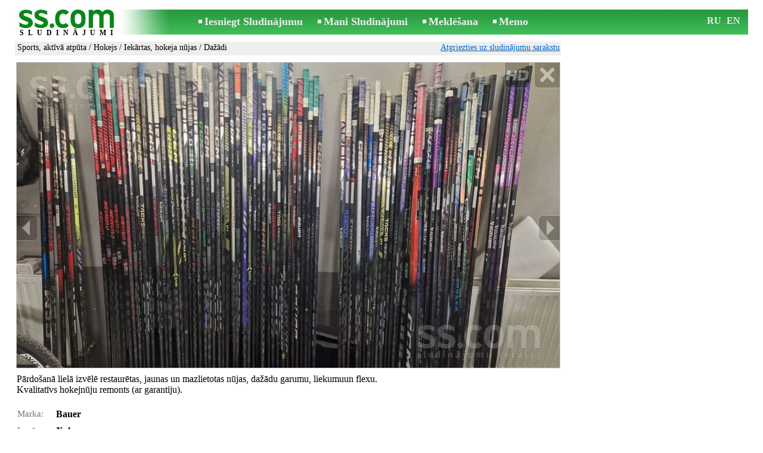

--- FILE ---
content_type: text/html; charset=UTF-8
request_url: https://www.ss.com/msg/lv/entertainment/sports/hockey-and-figure-skating/equipment-hockey-sticks/bcddke.html
body_size: 6663
content:
<!DOCTYPE html>
<HTML lang="lv"><HEAD>
<title>SS.COM Hokejs - Iekārtas, hokeja nūjas, Cena 20 €. Pārdošanā lielā izvēlē restaurētas, dažādu mazlietotas hokejnūju - Sludinājumi</title>
<meta http-equiv="Content-Type" CONTENT="text/html; charset=UTF-8">
<meta name="viewport" content="user-scalable=1, width=device-width, initial-scale=1.0"/>
<meta name="keywords" content="Sludinājumi iekārtas hokeja nūjas hokejs sports aktīvā atpūta hobiji pārdošanā foto cena">
<meta name="description" content="Sludinājumi. Sports, aktīvā atpūta - Hokejs - Iekārtas, hokeja nūjas, Foto. Cena 20 €. Pārdošanā lielā izvēlē restaurētas, jaunas un dažādu mazlietotas hokejnūju">
<link rel="alternate" media="only screen and (max-width: 640px)" href="https://m.ss.com/msg/lv/entertainment/sports/hockey-and-figure-skating/equipment-hockey-sticks/bcddke.html">


	<script>(function(w,d,s,l,i){w[l]=w[l]||[];w[l].push({'gtm.start':
	new Date().getTime(),event:'gtm.js'});var f=d.getElementsByTagName(s)[0],
	j=d.createElement(s),dl=l!='dataLayer'?'&l='+l:'';j.async=true;j.src=
	'https://www.googletagmanager.com/gtm.js?id='+i+dl;f.parentNode.insertBefore(j,f);
	})(window,document,'script','dataLayer','GTM-WSHHKCN4');</script><META HTTP-EQUIV="expires" CONTENT="Thu, 22 Jan 2026 15:19:07 GMT"><meta http-equiv="imagetoolbar" content="no">

<BASE href="https://www.ss.com/">
<link href="https://i.ss.com/w_inc/style.css?v=266" rel="stylesheet" />
<style>html{overflow-y:scroll;}.page_bg{background-image:url('https://i.ss.com/img/head/classifieds.jpg?v=1' );background-repeat:no-repeat;}@media screen and (min-width:1280px){.page_bg{background-image:url('https://i.ss.com/img/head/classifieds-1280.jpg?v=1' );}}
</style>
<link rel="shortcut icon" href="/favicon.ico?v=1" type="image/x-icon" />
<link rel="apple-touch-icon" sizes="57x57" href="/img/m/ss-com-57x57.png"/>
<link rel="apple-touch-icon" sizes="72x72" href="/img/m/ss-com-72x72.png"/>
<link rel="apple-touch-icon" sizes="114x114" href="/img/m/ss-com-114x114.png"/>
<link rel="alternate" hreflang="lv" href="https://www.ss.com/msg/lv/entertainment/sports/hockey-and-figure-skating/equipment-hockey-sticks/bcddke.html" /><link rel="alternate" hreflang="ru" href="https://www.ss.com/msg/ru/entertainment/sports/hockey-and-figure-skating/equipment-hockey-sticks/bcddke.html" />
<script src="/w_inc/js/main.lv.ss.js?v=630" type="text/javascript"></script>
<script async type="text/javascript" src="/w_inc/currency.js?v=20260121"></script><script async src="/w_inc/js/send-mail.js?v=630" type="text/javascript"></script><script async id="contacts_js" src="/js/lv/2018-08-08/6120300c7535aede7c3c98960caba41fdc61ac59a83288be1cb3340141321433.js?d=FYtk2e71GbKhpP7DMH6V5ktITpW87nnXVbBIMuaB97bcvMvSbS5eWedF5V3t4e6L8DYw53%2FNVcyOBABJJWFL7IOSRokZJs1ZRoCTTag9yRkmKmQ2dMmr0rHE%2FgB4W90sirQf8tZ7gTF5JqfpH%2BVv8iD%2BJLxqUqqt9xuhwSverH7f0aF5yzzl%2BvE4ugsgS2ZHUdo4LGtcPNL%2FGMHxGiR3%2BXCzWj18fSMdwEBxegxuJoLUn2Jw2IA%2BQQiP1hmWYIasYUYzJMX0nuN5iA0hqjsR2H1Q0bvOAPwgHN8ngVM3sD1G97F7RD3MqWfWcF5RoYVeyGJlS9p6ot%2B0IgCK1Iri0iS98HOu0jZWTz6X43%2B7weOosan0Y16cVQZrKtv1yVePxxOS7TJKF1pETOzGhUqoNS6WCOMqv5%2BE1iGgem3jC9bnyGmF3O2B1TRWJ3qpD7i9KrZXxiS8voj5j8oOil4zkg%3D%3D&c=1"></script><script async src="/w_inc/adsbygoogle.js?v=630"></script>
<SCRIPT type="text/javascript">
<!--
LINK_MAIN_HOST = "https://www.ss.com";var REGION = "";SS_Lang = "2";get_page_zoom();
if(window._cookie){_cookie("LG","lv",365,"www.ss.com");};var msg_img = ["", "1|910|512|72626896|59BuX%2BGt6Kq31q9pG9W%2BUqC5HTxQUgC%2FBrMpiLjO33z%2BThOtXSdh%2BHqCDDVi5GYj|1", "2|910|511|44204555|MjjO3zMEywXfptunrF6GdrIlRqZYI1hPZ5MQKjzxhDnb8KWUJdfBTR2%2B%2FNvp0k0a|1", "3|682|910|59358571|RFYezW5MXg5qsCW%2B904OjnuH83k55xV6zE5nz2xfDAwEvYzikbIhf9ilITnD0WII|1"];var IMG_WH="1.7777777777778";
MSG_GALLERY_DIR = "gallery/";MSG_GALLERY_PREFIX = "sports-hockey-and-figure-skating-equipment-hockey-sticks-";
var msg_img_dir = "https://i.ss.com" + "/images/2018-08-08/444984/U3kNFUBhQVo=/sports-hockey-and-figure-skating-equipment-hockey-sticks-17-";var MAX_NAVI=3;var IMG_SIZE=800;PREF="";
var navi_title = {prev:"Iepriekšējā", next:"Nākamā", close:"Aizvērt", hd:"Parādīt HD kvalitātē"};
IMG_HOST = 'https://i.ss.com'; SS_PREF = '';
CURRENCY_ID = DEF_CURRENCY_ID = 2;MSG_CURRENCY_ID = 2;var MSG_PRICE = 20.00;var MSG_PRICE_STR = '';
CALC_PRICE = 20.00;CALC_VALUTA = 'eur'; var mode = 1; var wo = window.opener;return_to_msg="Atpakaļ uz sludinājumu";
JS_GLOBAL_DATA = {w264:"Tiek izmantota nepareiza norāde<br>vai sludinājuma publicēšanas termiņš ir beidzies.", w73:"Lai redzētu tālruņa numuru,<br>jāievada autorizācijas kods no attēla:", w214:"Parādīt tālruni", w220:"Uzmanību!", w265:"Lai redzētu tālruņa numuru<br>klikškiniet \"Neesmu robots\"", w80:"Aizvērt", W404:"Lai nodrošinātu korektu sludinājumu servisa darbību<br>ir nepieciešams atslēgt reklāmas bloķēšanu.", W4:"Dzēst", w53:"Lūdzu, norādiet Jūsu e-pastu !", w54:"Lūdzu, ierakstiet ziņojuma tekstu !", w55:"Lūdzu ierakstiet autorizācijas kodu !", w142:"Jūs norādījāt nepareizu norādi (www linku).<br>Šis lauks domāts tikai norādei uz jūsu saitu,<br>ja jums nav saita, lūdzu, atstājiet tukšu laukumu.", w236:"Uzmanību!<br>Atļauts pievienot failus tikai formātā *.doc, *.docx, *.txt, *.rtf, *.pdf.<br>Izvēlējiet citu failu.", w256:"Uzmanību!<br>Jūms ir līdz galam nelejupielādēts fails.<br>Sagaidiet  lejupielādi vai izdzēsiet failu.", w288:"Lūdzu, norādiet Jūsu vārdu !", file_formats:"(doc|docx|txt|rtf|pdf|html|htm|jpeg|jpg|png|xls)$", attach_frm_post:"/lv/fTgTeF4RAzt4FD4eFFIFfTgReF4V.html"+new Date(), attach_frm_post_ajax:"/lv/fTgTeF4RAzt4FD4eFFIFfTgReF4VAzt4ED4eFA==.html"+new Date(), send_mail_frm_post:"/lv/contacts/fTgTeF4RAzt4FD4eFFIFfTgReF4SAzt4Fj4eEVcXHFsQFVUFfTgWeF4SAzt4Ez4eQ1BGRAdGEVRCFltC.html"};
if(window._check_remote_id){_check_remote_id( "new", "https://www.ss.lv" );}
-->
</SCRIPT>
</HEAD>
<BODY onLoad="window.defaultStatus='Sludinājumi - SS.COM';" bgcolor="#FFFFFF" class="body">

<div align=center class="noprint">
	<div id="main_table" class="page_header page_bg">
		<div z-index="20" id="sslogin"></div>
		<span class="page_header_head"><a href="/lv/" title="Sludinājumi"><img class="page_header_logo" src="https://i.ss.com/img/p.gif" border="0" alt="Sludinājumi"></a><h1>SLUDINĀJUMI</h1></span>
		<span class="page_header_menu"><b class="menu_main"><a href="/lv/entertainment/sports/new/" class="a_menu" title="Iesniegt Sludinājumu">Iesniegt Sludinājumu</a></b>
<b class="menu_main"><a href="/lv/login/" class="a_menu" title="Mani Sludinājumi">Mani Sludinājumi</a></b>
<b class="menu_main"><a href="/lv/entertainment/sports/hockey-and-figure-skating/equipment-hockey-sticks/search/" class="a_menu" title="Meklēt sludinājumus">Meklēšana</a></b>
<span style="display:inline-block;text-align:left;"><b class="menu_main" style="padding-right:0px;"><a href="/lv/favorites/" class="a_menu" title="Memo">Memo</a></b><span id="mnu_fav_id"></span></span></span>
		<span id="mails_status_menu"></span>
		<span class="menu_lang"><div class="menu_langs"><a href="/msg/ru/entertainment/sports/hockey-and-figure-skating/equipment-hockey-sticks/bcddke.html" class=a_menu title="По-русски">RU</a></div>&nbsp;<div class="menu_langs"><a href="/msg/en/entertainment/sports/hockey-and-figure-skating/equipment-hockey-sticks/bcddke.html" class=a_menu title="English">EN</a></div></span>
	</div>
</div>
	<div class="onlyprint">
		<img src="https://i.ss.com/img/ss.com_green.svg" style="height: 1cm;">
	</div>
<div align=center>
	<div class="page_header">
		<table border=0 cellpadding=0 cellspacing=0 width="100%"><tr><td>
			<div style="float:left;" class="page_div_main">
			<table id="page_main" border=0 cellpadding=0 cellspacing=0 width="100%"><tr><td valign=top><div class="top_head_msg"><div style="float:left;padding-top:2px;"><h2 class="headtitle"><a href="/lv/entertainment/sports/"  title="Sludinājumi Sports, aktīvā atpūta">Sports, aktīvā atpūta</a> / <a href="/lv/entertainment/sports/hockey-and-figure-skating/"  title="Sludinājumi Hokejs">Hokejs</a> / <a href="/lv/entertainment/sports/hockey-and-figure-skating/equipment-hockey-sticks/"  title="Sludinājumi Iekārtas, hokeja nūjas">Iekārtas, hokeja nūjas</a> / Dažādi</h2></div><div style="float:right;"><span class="td7 noprint" style="padding-right:2px;" id="msg_back"><a class=a9a href="/lv/entertainment/sports/hockey-and-figure-skating/equipment-hockey-sticks/" onclick="event.returnValue=false;back_from_msg('/lv/entertainment/sports/hockey-and-figure-skating/equipment-hockey-sticks/');return false;">Atgriezties uz sludinājumu sarakstu</a></span></div></div><div id="content_main_div"><center><div id="msg_div_preload" style="display:none;padding-bottom:10px;"></div></center><script type="text/javascript">
					window.onpopstate = function(){_change_photo_by_hash();}
					if( !_change_photo_by_hash() ){big_pic(1,false,"foto1");}
				</script>
<div id="msg_div_msg">
<div style="float:right;margin:0px 0px 20px 20px;" id="content_sys_div_msg"></div>

Pārdošanā lielā izvēlē restaurētas, jaunas un mazlietotas nūjas, dažādu garumu, liekumuun flexu. <br />
Kvalitatīvs hokejnūju remonts (ar garantiju).<br><br><table cellpadding=0 cellspacing=0 border=0 width="100%" class="options_list"><tr><td width="50%" valign=top><table border=0 width="100%" cellpadding=1 cellspacing=0>
				<tr>
					<td
						height=20
						class="ads_opt_name" width=30
						nowrap>
						Marka:
					</td>
					<td class="ads_opt" id="tdo_51"
						nowrap>
						<b>Bauer</b>
					</td>
				</tr>
				<tr>
					<td
						height=20
						class="ads_opt_name" width=30
						nowrap>
						Izmērs:
					</td>
					<td class="ads_opt" id="tdo_224"
						nowrap>
						Xxl
					</td>
				</tr>
				<tr>
					<td id="pprice_td"
						height=20
						class="ads_opt_name" width=30
						nowrap>
						Stāvoklis:
					</td>
					<td class="ads_opt" id="tdo_352"
						nowrap>
						lietota
					</td>
				</tr></table></td></tr></table><table style="border-top:1px #eee solid;padding-top:5px;margin-top:10px;" cellpadding=1 cellspacing=0 border=0 width="100%">
				<tr>
					<td valign=top
						height=20
						class="ads_opt_name_big" width=30
						nowrap>
						Cena:
					</td>
					<td class="ads_price" id="tdo_8" valign=top
						nowrap>
						20 €
					</td>
				</tr></table></div>
	<div id="tr_foto" class="ads_photo_label">
		Foto:<br>
		<div style="display:inline-block;margin-left:-12px;">
	<div class="pic_dv_thumbnail"><a href="https://i.ss.com/gallery/8/1453/363135/sports-hockey-and-figure-skating-equipment-hockey-sticks-72626896.800.jpg"  onclick="big_pic(1, event);return false;" ontouchstart="_tstart(event);"  ontouchmove="_tmove(event);" ontouchend="if(_tend(event)){touch=false;this.click();}return false;" title="Sports, aktīvā atpūta,  Hokejs Iekārtas, hokeja nūjas"><img alt="Sports, aktīvā atpūta,  Hokejs Iekārtas, hokeja nūjas, cena 20 €, Foto" src="https://i.ss.com/gallery/8/1453/363135/sports-hockey-and-figure-skating-equipment-hockey-sticks-72626896.t.jpg" class="pic_thumbnail isfoto"></a></div>
<div class="pic_dv_thumbnail"><a href="https://i.ss.com/gallery/5/885/221023/sports-hockey-and-figure-skating-equipment-hockey-sticks-44204555.800.jpg"  onclick="big_pic(2, event);return false;" ontouchstart="_tstart(event);"  ontouchmove="_tmove(event);" ontouchend="if(_tend(event)){touch=false;this.click();}return false;" title="Sports, aktīvā atpūta,  Hokejs Iekārtas, hokeja nūjas"><img alt="Sports, aktīvā atpūta,  Hokejs Iekārtas, hokeja nūjas, cena 20 €, Foto" src="https://i.ss.com/gallery/5/885/221023/sports-hockey-and-figure-skating-equipment-hockey-sticks-44204555.t.jpg" class="pic_thumbnail isfoto"></a></div>
<div class="pic_dv_thumbnail"><a href="https://i.ss.com/gallery/6/1188/296793/sports-hockey-and-figure-skating-equipment-hockey-sticks-59358571.800.jpg"  onclick="big_pic(3, event);return false;" ontouchstart="_tstart(event);"  ontouchmove="_tmove(event);" ontouchend="if(_tend(event)){touch=false;this.click();}return false;" title="Sports, aktīvā atpūta,  Hokejs Iekārtas, hokeja nūjas"><img alt="Sports, aktīvā atpūta,  Hokejs Iekārtas, hokeja nūjas, cena 20 €, Foto" src="https://i.ss.com/gallery/6/1188/296793/sports-hockey-and-figure-skating-equipment-hockey-sticks-59358571.t.jpg" class="pic_thumbnail isfoto"></a></div>
</div></div><div id="tr_cont"><table border=0 cellpadding=1 cellspacing=0 width="100%" class="contacts_table">
	<tr>
		<td class="ads_contacts_name" nowrap>Tālrunis:</td>
		<td width="100%" class="ads_contacts" nowrap id="ptd2_1">
			<span id="phone_td_1">(+371)<span class="ads_contacts_bold" id="ph_td_1">29-40-***</span>
			</span> <span id="phdivz_1" style="display:none;"><a href="javascript:;" onclick="_show_phone(1,false,event);" class=a9a>Parādīt tālruni</a></span>
		</td><td class="ads_contacts_link" nowrap id="phtd">Visi sludinājumi ar šo tālruni</td>
	</tr><tr>
	<td class="ads_contacts_name" width="80">E-mail:</td>
	<td class="ads_contacts" width="100%"><a name="send-mail" id="send-mail" class="a9a" rel="nofollow" href="javascript:;" onclick="load_mail_form('/lv/contacts/fTgTeF4RAzt4FD4eFFIFfTgQeF4XEVcaHVATE0V7flZPLPYGFIU.html?r=%2Fmsg%2Flv%2Fentertainment%2Fsports%2Fhockey-and-figure-skating%2Fequipment-hockey-sticks%2Fbcddke.html', 1);return false;">Nosūtīt e-pastu</a><span id="mail_load"></span></td><td class="ads_contacts_link" id="emtd" nowrap>Visi sludinājumi ar šo E-mail adresi</td></tr><tr><td  colspan=3 width="100%"><div style="width:100%;display:none;"  id="mail_tr"></div></td></tr><tr><td class="ads_contacts_name">Vieta:</td><td class="ads_contacts" width="100%">Rīga</td></tr></table></div></div>
<script type="text/javascript">DOC_LOADED = true;</script><script type="text/javascript">show_banner( );
print_phone(PH_1,1);if( PH_c && !pcc_id ){pcc_id=1;eval(PH_c);}
</script></td></tr><tr><td valign=bottom><br><table border=0 cellpadding=1 cellspacing=0 width="100%"><tr class="noprint"><td colspan=2 class="msg_footer" nowrap><noindex><img src="https://i.ss.com/img/m/opt/add-to-fav.png" class="msg_footer_img" id="add-to-favorites-img"><a rel="nofollow" class=a9a href="javascript:;" onclick="af('44498306','lv');return false;" id="add-to-favorites-lnk" title="Pievienot Memo">Pievienot Memo</a></noindex></td></tr>
<tr>
	<td colspan=2 class="msg_footer" nowrap><span class="noprint"><img src="https://i.ss.com/img/m_print.gif" class="msg_footer_img"><a class=a9a href="javascript:;" onclick="window.print();event.returnValue=false;" title="Izdrukāt">Izdrukāt</a></span></td>
	<td class="msg_footer" align=right>Datums: 15.01.2026 17:19</td>
</tr>
<tr>
	<td class="msg_footer" nowrap><span class="noprint"><img src="https://i.ss.com/img/m_send.gif" class="msg_footer_img"><a class=a9a href="mailto:?body=https%3A%2F%2Fwww.ss.com%2Fmsg%2Flv%2Fentertainment%2Fsports%2Fhockey-and-figure-skating%2Fequipment-hockey-sticks%2Fbbdkig.html%0D%0A%0D%0A&subject=Sludinajums no SS.COM"  title="Pārsūtīt sludinājumu">Pārsūtīt sludinājumu</a></span></td>
	<td rowspan=2 align=center id="add_td"></td>
	<td width=250 class="msg_footer" align=right>Unikālo apmeklējumu skaits: <span id="show_cnt_stat">1</span></td>
</tr>
		<tr class="noprint">
			<td colspan=2 class="msg_footer" nowrap>
				<img src="https://i.ss.com/img/m_remind.gif" class="msg_footer_img"><a rel="nofollow" class=a9a href="javascript:;" onclick="http_win( 'Atgādināt', '/lv/remind/fTgTeF4UAzt4FD4eFkV7flFPLPYGFcXEVobFlMVAzt4Fj4eFEV7fldPLPYGAIVRFYWHAEXEQUURgcXEgASEQIWF1URE1VAEAdCRAdB.html', 'reminder');return false;"  title="Atgādināt">Atgādināt</a>
			</td>
			<td align=right class=td15 id="alert_span"><img id="alert_img" src="https://i.ss.com/img/alert.png" border=0 alt=""><a rel="nofollow"  href="javascript:;" onclick="_abuse();return false;" class=a9a>Paziņot par pārkāpumu</a></td>
		</tr></table></td></tr></table>
			</div>
			<div style="float:left;"><div id="page_right" class="noprint"><div id="ads_sys_div1"></div><script type="text/javascript">load_script_async( "/w_inc/reklama.php?1716|1|285668|"+Math.random()+"|0|"+escape(document.referrer)+"|1" );</script></div></div>
		</td></tr></table>
		
		<div id="page_footer" class="noprint"><a class="a1" href="/lv/rules/">Noteikumi</a>  &nbsp;|&nbsp;  <a class="a1" href="/lv/feedback/">Saikne ar redaktoru</a>  &nbsp;|&nbsp;  <a class="a1" href="/lv/reklama/">Reklāma</a>  &nbsp;|&nbsp;  <a class="a1" href="/lv/api/">Sadarbība</a> &nbsp;|&nbsp; <a href="/lv/entertainment/sports/hockey-and-figure-skating/equipment-hockey-sticks/rss/" class=a1 target="_blank">RSS</a> &nbsp;|&nbsp; Sludinājumi © ss sia 2000</div>

	</div>
</div>

<script type="text/javascript">
<!--
_scrollup( ["Uz sākumu","Atpakaļ"], {
		
		align: "center",
		append: "page_main",
		
		color: "white",
		border: false,
		bgcolor: "rgba(62, 187, 87, 0.6)",
		abgcolor: "#3fbc58",
		bottom: 30
	} );if( window.add_link_to_selection && document.body.addEventListener ){document.body.addEventListener( "copy", add_link_to_selection );}check_ads_back('Aizvērt sludinājumu');D.body.onkeydown = msg_key_down;function _abuse(){http_win( 'Paziņot par pārkāpumu', '/lv/abuse/fTgTeF4UAzt4FD4eF0V7flFPLPYGFcXEVobFlMVAzt4Fj4eFEV7fldPLPYGAIVRFYWHAEXEQUURgcXEgASEQIWF1URE1VAEAdCRAdB.html?r='+escape( document.referrer ), 'abuse');}document.write( '<img src="/counter/msg.php?NDQ0OTgzMDY=|285668|'+new Date()+'" width=1 height=1 border=0 style="display:none;">' );window.onscroll=scbnrtop;window.onresize = new Function ( "scbnrtop();" );
load_script_async( "/w_inc/js/msg.count-ss.js?"+new Date() );

-->
</script><div onmousemove="hd_image_action(event);" onmousedown="hd_image_action(event);" onmouseup="hd_image_action(event);" onmouseout="hd_image_action(event);" oncontextmenu="return false" onclick="if(window.hd_image_action){hd_image_action(event);}" id="hd_image" style="overflow:scroll;position:fixed;display:none;z-index:100000;top:0px;left:0px;"></div>
<script async type="text/javascript" src="/w_inc/chk.php?m=RnZaVGgGZkULUQc9&lang=2&db=lv&g=1"></script>

<div style="display:none;">


<script async src="/w_inc/gcntr.php?id=ss"></script>
	<noscript><iframe src="https://www.googletagmanager.com/ns.html?id=GTM-WSHHKCN4" height="0" width="0" style="display:none;visibility:hidden"></iframe></noscript>

<!-- puls.lv START //-->
<div id="_puls.lv_232-26935-27307-27309" style="display:inline-block;"></div>
<script type="text/javascript">_puls_counter_local( "232-26935-27307-27309" );</script>
<noscript>
<a href="https://puls.lv/" target="_blank"><img src="https://hits.puls.lv/?sid=232-26935-27307-27309&jsver=0" width=1 height=1 border=0 alt=""></a>
</noscript>
<!-- puls.lv END //-->
<!-- europuls.eu START //-->
<div id="_europuls.eu_2" style="display:inline-block;"></div>
<script type="text/javascript">_ps_counter_local(2);</script>
<noscript>
<a href="https://europuls.eu/" target="_blank"><img src="https://hits.europuls.eu/?sid=2&jsver=0"  width=1 height=1 border=0 alt=""></a>
</noscript>
<!-- europuls.eu END //-->
<img src="https://top.lv/counter.php?sid=2774&type=4" width="1" height="1" border="0" style="display:none" alt="">

</div></BODY>
</HTML>

--- FILE ---
content_type: application/x-javascript
request_url: https://www.ss.com/js/lv/2018-08-08/6120300c7535aede7c3c98960caba41fdc61ac59a83288be1cb3340141321433.js?d=FYtk2e71GbKhpP7DMH6V5ktITpW87nnXVbBIMuaB97bcvMvSbS5eWedF5V3t4e6L8DYw53%2FNVcyOBABJJWFL7IOSRokZJs1ZRoCTTag9yRkmKmQ2dMmr0rHE%2FgB4W90sirQf8tZ7gTF5JqfpH%2BVv8iD%2BJLxqUqqt9xuhwSverH7f0aF5yzzl%2BvE4ugsgS2ZHUdo4LGtcPNL%2FGMHxGiR3%2BXCzWj18fSMdwEBxegxuJoLUn2Jw2IA%2BQQiP1hmWYIasYUYzJMX0nuN5iA0hqjsR2H1Q0bvOAPwgHN8ngVM3sD1G97F7RD3MqWfWcF5RoYVeyGJlS9p6ot%2B0IgCK1Iri0iS98HOu0jZWTz6X43%2B7weOosan0Y16cVQZrKtv1yVePxxOS7TJKF1pETOzGhUqoNS6WCOMqv5%2BE1iGgem3jC9bnyGmF3O2B1TRWJ3qpD7i9KrZXxiS8voj5j8oOil4zkg%3D%3D&c=1
body_size: 190
content:
ADS_STAT=[-1,-1,-1,-1,276];
OPEN_STAT_LNK="EVcXHFsQFVU=";if( window.try_open_stat_lnk ){try_open_stat_lnk( 'lv' );}else{window.setTimeout("open_stat_lnk( 'lv' );",100);}PH_c = "_show_phone(0);";eval(PH_c);

--- FILE ---
content_type: application/javascript; charset=UTF-8
request_url: https://www.ss.com/w_inc/js/msg.count-ss.js?Tue%20Jan%2020%202026%2023:39:56%20GMT+0000%20(Coordinated%20Universal%20Time)
body_size: -28
content:
var ss_mc_total = document.getElementById( "ss_mc_total" );
if( ss_mc_total )ss_mc_total.innerHTML = "276092";
